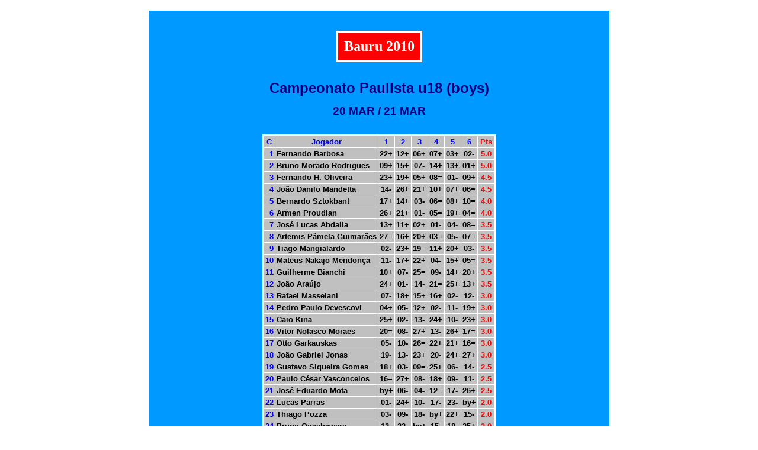

--- FILE ---
content_type: text/html
request_url: https://brasilbase.pro.br/esp18b10.htm
body_size: 2232
content:
<!DOCTYPE HTML PUBLIC "-//W3C//DTD HTML 4.01//EN" "http://www.w3.org/TR/html4/strict.dtd">

<html>

<head>

<!-- Google tag (gtag.js) -->
<script async src="https://www.googletagmanager.com/gtag/js?id=G-117FDSRZ4V"></script>
<script>
  window.dataLayer = window.dataLayer || [];
  function gtag(){dataLayer.push(arguments);}
  gtag('js', new Date());

  gtag('config', 'G-117FDSRZ4V');
</script>

<title>Bauru 2010 - Campeonato Paulista u18 (boys)</title>
<meta http-equiv="content-type" content="text/html; charset=UTF-8">
<link rel="stylesheet" type="text/css" href="brasilbase.css">

</head>

<body>
<table style="background-color: #0099ff; margin-top: 18px; margin-bottom: 18px; width:778px;">
<tr>
<td style="border:0;">
<table id=t1><tr id=tr1 style="color: #ffffff; background-color: #ff0000;"><td id=td1>Bauru 2010</td></tr></table>
<p class="subtitle" style="color: #000080">Campeonato Paulista u18 (boys)</p>
<p class="date" style="color: #000080">20 MAR / 21 MAR</p>
<table id=t2>
  <tr><th>C</th><th>Jogador</th><th>1</th><th>2</th><th>3</th><th>4</th><th>5</th><th>6</th><th class=th2p>Pts</th></tr>
  <tr><td class=td2c>1</td><td class=td2j>Fernando Barbosa</td><td style="width: 11px;">22+</td><td style="width: 11px;">12+</td><td style="width: 11px;">06+</td><td style="width: 11px;">07+</td><td style="width: 11px;">03+</td><td style="width: 11px;">02-</td><td class=td2p>5.0</td></tr>
  <tr><td class=td2c>2</td><td class=td2j>Bruno Morado Rodrigues</td><td>09+</td><td>15+</td><td>07-</td><td>14+</td><td>13+</td><td>01+</td><td class=td2p>5.0</td></tr>
  <tr><td class=td2c>3</td><td class=td2j>Fernando H. Oliveira</td><td>23+</td><td>19+</td><td>05+</td><td>08=</td><td>01-</td><td>09+</td><td class=td2p>4.5</td></tr>
  <tr><td class=td2c>4</td><td class=td2j>João Danilo Mandetta</td><td>14-</td><td>26+</td><td>21+</td><td>10+</td><td>07+</td><td>06=</td><td class=td2p>4.5</td></tr>
  <tr><td class=td2c>5</td><td class=td2j>Bernardo Sztokbant</td><td>17+</td><td>14+</td><td>03-</td><td>06=</td><td>08+</td><td>10=</td><td class=td2p>4.0</td></tr>
  <tr><td class=td2c>6</td><td class=td2j>Armen Proudian</td><td>26+</td><td>21+</td><td>01-</td><td>05=</td><td>19+</td><td>04=</td><td class=td2p>4.0</td></tr>
  <tr><td class=td2c>7</td><td class=td2j>José Lucas Abdalla</td><td>13+</td><td>11+</td><td>02+</td><td>01-</td><td>04-</td><td>08=</td><td class=td2p>3.5</td></tr>
  <tr><td class=td2c>8</td><td class=td2j>Artemis Pâmela Guimarães</td><td>27=</td><td>16+</td><td>20+</td><td>03=</td><td>05-</td><td>07=</td><td class=td2p>3.5</td></tr>
  <tr><td class=td2c>9</td><td class=td2j>Tiago Mangialardo</td><td>02-</td><td>23+</td><td>19=</td><td>11+</td><td>20+</td><td>03-</td><td class=td2p>3.5</td></tr>
  <tr><td class=td2c>10</td><td class=td2j>Mateus Nakajo Mendonça</td><td>11-</td><td>17+</td><td>22+</td><td>04-</td><td>15+</td><td>05=</td><td class=td2p>3.5</td></tr>
  <tr><td class=td2c>11</td><td class=td2j>Guilherme Bianchi</td><td>10+</td><td>07-</td><td>25=</td><td>09-</td><td>14+</td><td>20+</td><td class=td2p>3.5</td></tr>
  <tr><td class=td2c>12</td><td class=td2j>João Araújo</td><td>24+</td><td>01-</td><td>14-</td><td>21=</td><td>25+</td><td>13+</td><td class=td2p>3.5</td></tr>
  <tr><td class=td2c>13</td><td class=td2j>Rafael Masselani</td><td>07-</td><td>18+</td><td>15+</td><td>16+</td><td>02-</td><td>12-</td><td class=td2p>3.0</td></tr>
  <tr><td class=td2c>14</td><td class=td2j>Pedro Paulo Devescovi</td><td>04+</td><td>05-</td><td>12+</td><td>02-</td><td>11-</td><td>19+</td><td class=td2p>3.0</td></tr>
  <tr><td class=td2c>15</td><td class=td2j>Caio Kina</td><td>25+</td><td>02-</td><td>13-</td><td>24+</td><td>10-</td><td>23+</td><td class=td2p>3.0</td></tr>
  <tr><td class=td2c>16</td><td class=td2j>Vitor Nolasco Moraes</td><td>20=</td><td>08-</td><td>27+</td><td>13-</td><td>26+</td><td>17=</td><td class=td2p>3.0</td></tr>
  <tr><td class=td2c>17</td><td class=td2j>Otto Garkauskas</td><td>05-</td><td>10-</td><td>26=</td><td>22+</td><td>21+</td><td>16=</td><td class=td2p>3.0</td></tr>
  <tr><td class=td2c>18</td><td class=td2j>João Gabriel Jonas</td><td>19-</td><td>13-</td><td>23+</td><td>20-</td><td>24+</td><td>27+</td><td class=td2p>3.0</td></tr>
  <tr><td class=td2c>19</td><td class=td2j>Gustavo Siqueira Gomes</td><td>18+</td><td>03-</td><td>09=</td><td>25+</td><td>06-</td><td>14-</td><td class=td2p>2.5</td></tr>
  <tr><td class=td2c>20</td><td class=td2j>Paulo César Vasconcelos</td><td>16=</td><td>27+</td><td>08-</td><td>18+</td><td>09-</td><td>11-</td><td class=td2p>2.5</td></tr>
  <tr><td class=td2c>21</td><td class=td2j>José Eduardo Mota</td><td>by+</td><td>06-</td><td>04-</td><td>12=</td><td>17-</td><td>26+</td><td class=td2p>2.5</td></tr>
  <tr><td class=td2c>22</td><td class=td2j>Lucas Parras</td><td>01-</td><td>24+</td><td>10-</td><td>17-</td><td>23-</td><td>by+</td><td class=td2p>2.0</td></tr>
  <tr><td class=td2c>23</td><td class=td2j>Thiago Pozza</td><td>03-</td><td>09-</td><td>18-</td><td>by+</td><td>22+</td><td>15-</td><td class=td2p>2.0</td></tr>
  <tr><td class=td2c>24</td><td class=td2j>Bruno Ogashawara</td><td>12-</td><td>22-</td><td>by+</td><td>15-</td><td>18-</td><td>25+</td><td class=td2p>2.0</td></tr>
  <tr><td class=td2c>25</td><td class=td2j>Lucas Stevanato</td><td>15-</td><td>by+</td><td>11=</td><td>19-</td><td>12-</td><td>24-</td><td class=td2p>1.5</td></tr>
  <tr><td class=td2c>26</td><td class=td2j>Luan Craveiro</td><td>06-</td><td>04-</td><td>17=</td><td>27+</td><td>16-</td><td>21-</td><td class=td2p>1.5</td></tr>
  <tr><td class=td2c>27</td><td class=td2j>Danilo Paulino Ferreira</td><td>08=</td><td>20-</td><td>16-</td><td>26-</td><td>by+</td><td>18-</td><td class=td2p>1.5</td></tr>
</table>
<p id=p4>&nbsp;</p>
<table id=t3>
  <caption style="color: #000000">Partidas em PGN</caption>
  <tr>
    <td class=td3a rowspan=2>Bauru 2010 - Campeonato Paulista u18 (boys)</td>
    <td class=td3b>Jogadas</td>
    <td class=td3b>Faltando</td>
    <td class=td3b>Na Base</td>
  </tr>
  <tr>
    <td class=td3c>78</td>
    <td class=td3d>78</td>
    <td class=td3c>0</td>
  </tr>
</table>
<p id=p5>&nbsp;</p>
<table id=t4>
  <tr>
    <td class=td4a><a href="e.php"><img src="back.gif" alt="Back" style="border-width:0px"></a></td>
    <td class=td4b>Back</td>
    <td class=td4c><span style="color:#80FF00">Brasil</span><span style="color:yellow">Base</span></td>
    <td class=td4d>Home</td>
    <td class=td4e><a href="index.php"><img src="home.gif" alt="Home" style="border-width:0px"></a></td>
  </tr>
</table>
</table>
</body>

</html>
